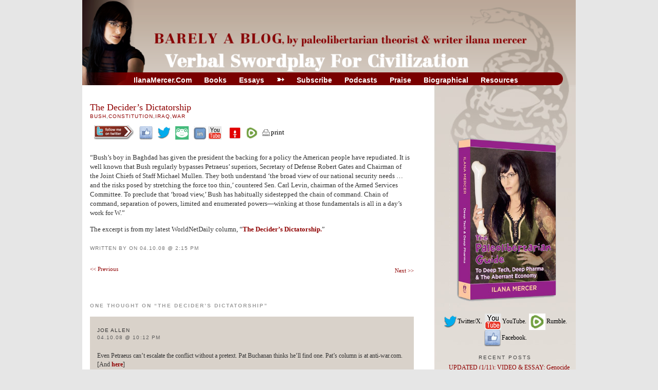

--- FILE ---
content_type: text/html; charset=UTF-8
request_url: https://barelyablog.com/fixing-the-policy-around-petraeus/
body_size: 13971
content:
<!DOCTYPE html>
<!--[if IE 7]>
<html class="ie ie7" lang="en-US" prefix="og: http://ogp.me/ns# fb: http://ogp.me/ns/fb#">
<![endif]-->
<!--[if IE 8]>
<html class="ie ie8" lang="en-US" prefix="og: http://ogp.me/ns# fb: http://ogp.me/ns/fb#">
<![endif]-->
<!--[if !(IE 7) | !(IE 8)  ]><!-->
<html lang="en-US" prefix="og: http://ogp.me/ns# fb: http://ogp.me/ns/fb#">
<!--<![endif]-->
<head>
<meta charset="UTF-8" />
<meta name="viewport" content="width=device-width" />
<title>The Decider&#8217;s Dictatorship  | BarelyABlog</title>
<link rel="profile" href="https://gmpg.org/xfn/11" />
<link rel="pingback" href="https://barelyablog.com/xmlrpc.php" />
<!--[if lt IE 9]>
<script src="https://barelyablog.com/wp-content/themes/twentytwelve/js/html5.js" type="text/javascript"></script>
<![endif]-->



        <!--noptimize-->
        <script type = "text/javascript">

            // 
            // Get screen dimensions, device pixel ration and set in a cookie.
            // 
            
                            var screen_width = screen.width;
            
            var devicePixelRatio = window.devicePixelRatio ? window.devicePixelRatio : 1;

            document.cookie = 'resolution=' + screen_width + ',' + devicePixelRatio + '; path=/';

        </script> 
        <!--/noptimize--> <!-- Speed of this site is optimised by WP Performance Score Booster plugin v1.9.2.1 - https://dipakgajjar.com/wp-performance-score-booster/ -->
<link rel='dns-prefetch' href='//fonts.googleapis.com' />
<link rel='dns-prefetch' href='//s.w.org' />
<link href='https://fonts.gstatic.com' crossorigin rel='preconnect' />
<link rel="alternate" type="application/rss+xml" title="BarelyABlog &raquo; Feed" href="https://barelyablog.com/feed/" />
<link rel="alternate" type="application/rss+xml" title="BarelyABlog &raquo; Comments Feed" href="https://barelyablog.com/comments/feed/" />
<link rel="alternate" type="application/rss+xml" title="BarelyABlog &raquo; The Decider&#8217;s Dictatorship Comments Feed" href="https://barelyablog.com/fixing-the-policy-around-petraeus/feed/" />
		<script type="text/javascript">
			window._wpemojiSettings = {"baseUrl":"https:\/\/s.w.org\/images\/core\/emoji\/2.2.1\/72x72\/","ext":".png","svgUrl":"https:\/\/s.w.org\/images\/core\/emoji\/2.2.1\/svg\/","svgExt":".svg","source":{"concatemoji":"https:\/\/barelyablog.com\/wp-includes\/js\/wp-emoji-release.min.js"}};
			!function(t,a,e){var r,n,i,o=a.createElement("canvas"),l=o.getContext&&o.getContext("2d");function c(t){var e=a.createElement("script");e.src=t,e.defer=e.type="text/javascript",a.getElementsByTagName("head")[0].appendChild(e)}for(i=Array("flag","emoji4"),e.supports={everything:!0,everythingExceptFlag:!0},n=0;n<i.length;n++)e.supports[i[n]]=function(t){var e,a=String.fromCharCode;if(!l||!l.fillText)return!1;switch(l.clearRect(0,0,o.width,o.height),l.textBaseline="top",l.font="600 32px Arial",t){case"flag":return(l.fillText(a(55356,56826,55356,56819),0,0),o.toDataURL().length<3e3)?!1:(l.clearRect(0,0,o.width,o.height),l.fillText(a(55356,57331,65039,8205,55356,57096),0,0),e=o.toDataURL(),l.clearRect(0,0,o.width,o.height),l.fillText(a(55356,57331,55356,57096),0,0),e!==o.toDataURL());case"emoji4":return l.fillText(a(55357,56425,55356,57341,8205,55357,56507),0,0),e=o.toDataURL(),l.clearRect(0,0,o.width,o.height),l.fillText(a(55357,56425,55356,57341,55357,56507),0,0),e!==o.toDataURL()}return!1}(i[n]),e.supports.everything=e.supports.everything&&e.supports[i[n]],"flag"!==i[n]&&(e.supports.everythingExceptFlag=e.supports.everythingExceptFlag&&e.supports[i[n]]);e.supports.everythingExceptFlag=e.supports.everythingExceptFlag&&!e.supports.flag,e.DOMReady=!1,e.readyCallback=function(){e.DOMReady=!0},e.supports.everything||(r=function(){e.readyCallback()},a.addEventListener?(a.addEventListener("DOMContentLoaded",r,!1),t.addEventListener("load",r,!1)):(t.attachEvent("onload",r),a.attachEvent("onreadystatechange",function(){"complete"===a.readyState&&e.readyCallback()})),(r=e.source||{}).concatemoji?c(r.concatemoji):r.wpemoji&&r.twemoji&&(c(r.twemoji),c(r.wpemoji)))}(window,document,window._wpemojiSettings);
		</script>
		<style type="text/css">
img.wp-smiley,
img.emoji {
	display: inline !important;
	border: none !important;
	box-shadow: none !important;
	height: 1em !important;
	width: 1em !important;
	margin: 0 .07em !important;
	vertical-align: -0.1em !important;
	background: none !important;
	padding: 0 !important;
}
</style>
<link rel='stylesheet' id='otw_grid_manager-css'  href='https://barelyablog.com/wp-content/plugins/widgetize-pages-light/include/otw_components/otw_grid_manager/css/otw-grid.css' type='text/css' media='all' />
<link rel='stylesheet' id='general_foundicons-css'  href='https://barelyablog.com/wp-content/plugins/widgetize-pages-light/include/otw_components/otw_shortcode/css/general_foundicons.css' type='text/css' media='all' />
<link rel='stylesheet' id='social_foundicons-css'  href='https://barelyablog.com/wp-content/plugins/widgetize-pages-light/include/otw_components/otw_shortcode/css/social_foundicons.css' type='text/css' media='all' />
<link rel='stylesheet' id='otw_shortocde-css'  href='https://barelyablog.com/wp-content/plugins/widgetize-pages-light/include/otw_components/otw_shortcode/css/otw_shortcode.css' type='text/css' media='all' />
<link rel='stylesheet' id='dcjq-mega-menu-css'  href='https://barelyablog.com/wp-content/plugins/jquery-mega-menu/css/dcjq-mega-menu.css' type='text/css' media='all' />
<link rel='stylesheet' id='twentytwelve-fonts-css'  href='https://fonts.googleapis.com/css?family=Open+Sans:400italic,700italic,400,700&#038;subset=latin,latin-ext' type='text/css' media='all' />
<link rel='stylesheet' id='twentytwelve-style-css'  href='https://barelyablog.com/wp-content/themes/custom-barelyablog/style.css' type='text/css' media='all' />
<!--[if lt IE 9]>
<link rel='stylesheet' id='twentytwelve-ie-css'  href='https://barelyablog.com/wp-content/themes/twentytwelve/css/ie.css' type='text/css' media='all' />
<![endif]-->
<link rel='stylesheet' id='tablepress-default-css'  href='https://barelyablog.com/wp-content/plugins/tablepress/css/default.min.css' type='text/css' media='all' />
<script type='text/javascript' src='https://barelyablog.com/wp-includes/js/jquery/jquery.js'></script>
<script type='text/javascript' src='https://barelyablog.com/wp-includes/js/jquery/jquery-migrate.min.js'></script>
<script type='text/javascript' src='https://barelyablog.com/wp-content/plugins/jquery-mega-menu/js/jquery.dcmegamenu.1.3.4.min.js'></script>
<link rel='https://api.w.org/' href='https://barelyablog.com/wp-json/' />
<link rel="EditURI" type="application/rsd+xml" title="RSD" href="https://barelyablog.com/xmlrpc.php?rsd" />
<link rel="wlwmanifest" type="application/wlwmanifest+xml" href="https://barelyablog.com/wp-includes/wlwmanifest.xml" /> 
<link rel='prev' title='Update 4: Petraeus-Crocker Crock Continues' href='https://barelyablog.com/petraeus-crocker-crock-continues/' />
<link rel='next' title='Updated: Count McCain and Countess Condoleezza, His Vampire Bride' href='https://barelyablog.com/count-mccain-and-countess-condoleezza-his-vampire-bride/' />

<link rel="canonical" href="https://barelyablog.com/fixing-the-policy-around-petraeus/" />
<link rel='shortlink' href='https://barelyablog.com/?p=600' />
<link rel="alternate" type="application/json+oembed" href="https://barelyablog.com/wp-json/oembed/1.0/embed?url=https%3A%2F%2Fbarelyablog.com%2Ffixing-the-policy-around-petraeus%2F" />
<link rel="alternate" type="text/xml+oembed" href="https://barelyablog.com/wp-json/oembed/1.0/embed?url=https%3A%2F%2Fbarelyablog.com%2Ffixing-the-policy-around-petraeus%2F&#038;format=xml" />

<!-- Bad Behavior 2.2.22 run time: 1.320 ms -->
    <style type="text/css" media="screen">
      div.printfriendly a, div.printfriendly a:link, div.printfriendly a:hover, div.printfriendly a:visited {
        text-decoration: none;
        border: none;
      }
    </style>
   <script type="text/javascript">
(function(url){
	if(/(?:Chrome\/26\.0\.1410\.63 Safari\/537\.31|WordfenceTestMonBot)/.test(navigator.userAgent)){ return; }
	var addEvent = function(evt, handler) {
		if (window.addEventListener) {
			document.addEventListener(evt, handler, false);
		} else if (window.attachEvent) {
			document.attachEvent('on' + evt, handler);
		}
	};
	var removeEvent = function(evt, handler) {
		if (window.removeEventListener) {
			document.removeEventListener(evt, handler, false);
		} else if (window.detachEvent) {
			document.detachEvent('on' + evt, handler);
		}
	};
	var evts = 'contextmenu dblclick drag dragend dragenter dragleave dragover dragstart drop keydown keypress keyup mousedown mousemove mouseout mouseover mouseup mousewheel scroll'.split(' ');
	var logHuman = function() {
		if (window.wfLogHumanRan) { return; }
		window.wfLogHumanRan = true;
		var wfscr = document.createElement('script');
		wfscr.type = 'text/javascript';
		wfscr.async = true;
		wfscr.src = url + '&r=' + Math.random();
		(document.getElementsByTagName('head')[0]||document.getElementsByTagName('body')[0]).appendChild(wfscr);
		for (var i = 0; i < evts.length; i++) {
			removeEvent(evts[i], logHuman);
		}
	};
	for (var i = 0; i < evts.length; i++) {
		addEvent(evts[i], logHuman);
	}
})('//barelyablog.com/?wordfence_lh=1&hid=BA2067D0C406DBF33A05EAA87341DC84');
</script>
<!-- START - Open Graph for Facebook, Google+ and Twitter Card Tags 2.2.5 -->
 <!-- Facebook Open Graph -->
  <meta property="og:locale" content="en_US"/>
  <meta property="og:site_name" content="BarelyABlog"/>
  <meta property="og:title" content="The Decider&#039;s Dictatorship"/>
  <meta property="og:url" content="https://barelyablog.com/fixing-the-policy-around-petraeus/"/>
  <meta property="og:type" content="article"/>
  <meta property="og:description" content="“Bush’s boy in Baghdad has given the president the backing for a policy the American people have repudiated. It is well known that Bush regularly bypasses Petraeus’ superiors, Secretary of Defense Robert Gates and Chairman of the Joint Chiefs of Staff Michael Mullen. They both understand ‘the broad"/>
  <meta property="og:image" content="https://barelyablog.com/wp-content/uploads/2019/03/Snake1.jpg"/>
  <meta property="article:published_time" content="2008-04-10T14:15:29+00:00"/>
  <meta property="article:modified_time" content="2008-04-13T13:29:14+00:00" />
  <meta property="og:updated_time" content="2008-04-13T13:29:14+00:00" />
  <meta property="article:section" content="Bush"/>
  <meta property="article:section" content="Constitution"/>
  <meta property="article:section" content="Iraq"/>
  <meta property="article:section" content="War"/>
  <meta property="article:publisher" content="https://www.facebook.com/BarelyABlog/"/>
  <meta property="fb:app_id" content="247248092607384"/>
 <!-- Google+ / Schema.org -->
  <meta itemprop="name" content="The Decider&#039;s Dictatorship"/>
  <meta itemprop="headline" content="The Decider&#039;s Dictatorship"/>
  <meta itemprop="description" content="“Bush’s boy in Baghdad has given the president the backing for a policy the American people have repudiated. It is well known that Bush regularly bypasses Petraeus’ superiors, Secretary of Defense Robert Gates and Chairman of the Joint Chiefs of Staff Michael Mullen. They both understand ‘the broad"/>
  <meta itemprop="image" content="https://barelyablog.com/wp-content/uploads/2019/03/Snake1.jpg"/>
  <meta itemprop="datePublished" content="2008-04-10"/>
  <meta itemprop="dateModified" content="2008-04-13T13:29:14+00:00" />
  <meta itemprop="author" content="Ilana Mercer"/>
  <!--<meta itemprop="publisher" content="BarelyABlog"/>--> <!-- To solve: The attribute publisher.itemtype has an invalid value -->
 <!-- Twitter Cards -->
  <meta name="twitter:title" content="The Decider&#039;s Dictatorship"/>
  <meta name="twitter:url" content="https://barelyablog.com/fixing-the-policy-around-petraeus/"/>
  <meta name="twitter:description" content="“Bush’s boy in Baghdad has given the president the backing for a policy the American people have repudiated. It is well known that Bush regularly bypasses Petraeus’ superiors, Secretary of Defense Robert Gates and Chairman of the Joint Chiefs of Staff Michael Mullen. They both understand ‘the broad"/>
  <meta name="twitter:image" content="https://barelyablog.com/wp-content/uploads/2019/03/Snake1.jpg"/>
  <meta name="twitter:card" content="summary_large_image"/>
  <meta name="twitter:site" content="@ilanamercer"/>
 <!-- SEO -->
 <!-- Misc. tags -->
 <!-- is_singular -->
<!-- END - Open Graph for Facebook, Google+ and Twitter Card Tags 2.2.5 -->
	
<!-- Begin 33Across SiteCTRL -->
<script>
var Tynt=Tynt||[];Tynt.push('cWNvQmeWyr4Qdjacwqm_6r');
(function(){var h,s=document.createElement('script');
s.src=(window.location.protocol==='https:'?
'https':'http')+'://cdn.tynt.com/ti.js';
h=document.getElementsByTagName('script')[0];
h.parentNode.insertBefore(s,h);})();
</script>
<!-- End 33Across SiteCTRL -->
</head>

<body class="post-template-default single single-post postid-600 single-format-standard custom-font-enabled">
    <div id="fb-root"></div>
<script>(function(d, s, id) {
  var js, fjs = d.getElementsByTagName(s)[0];
  if (d.getElementById(id)) return;
  js = d.createElement(s); js.id = id;
  js.src = 'https://connect.facebook.net/en_GB/sdk.js#xfbml=1&version=v3.0';
  fjs.parentNode.insertBefore(js, fjs);
}(document, 'script', 'facebook-jssdk'));</script>
<div id="page" class="hfeed site">
	<header id="masthead" class="site-header" role="banner">
					<a href="https://barelyablog.com/"><img src="https://barelyablog.com/wp-content/uploads/2017/02/BAB-Header-170223.png" class="header-image" width="998" height="173" alt="" /></a>
				<nav id="site-navigation" class="main-navigation" role="navigation">
			<button class="menu-toggle">Menu</button>
			<a class="assistive-text" href="#content" title="Skip to content">Skip to content</a>
			<div class="menu-main-menu-container"><ul id="menu-main-menu" class="nav-menu"><li id="menu-item-81581" class="menu-item menu-item-type-custom menu-item-object-custom menu-item-81581"><a target="_blank" href="https://ilanamercer.com">IlanaMercer.com</a></li>
<li id="menu-item-81582" class="menu-item menu-item-type-custom menu-item-object-custom menu-item-has-children menu-item-81582"><a target="_blank" href="https://www.ilanamercer.com/newsite/book.php">Books</a>
<ul class="sub-menu">
	<li id="menu-item-165085" class="menu-item menu-item-type-custom menu-item-object-custom menu-item-165085"><a href="https://www.ilanamercer.com/paleolibertarian-guide-to-deep-tech-deep-pharma-aberrant-economy/">The Paleolibertarian Guide To<br>Deep Tech, Deep Pharma &#038; The Aberrant Economy</a></li>
	<li id="menu-item-114032" class="menu-item menu-item-type-custom menu-item-object-custom menu-item-114032"><a href="https://www.ilanamercer.com/the-trump-revolution/">The Trump Revolution</a></li>
	<li id="menu-item-84299" class="menu-item menu-item-type-custom menu-item-object-custom menu-item-84299"><a target="_blank" href="https://www.ilanamercer.com/newsite/into-the-cannibals-pot.php">Into the Cannibal&#8217;s Pot</a></li>
	<li id="menu-item-84298" class="menu-item menu-item-type-custom menu-item-object-custom menu-item-84298"><a target="_blank" href="https://www.ilanamercer.com/newsite/broad-sides.php">Broad Sides</a></li>
</ul>
</li>
<li id="menu-item-81583" class="menu-item menu-item-type-custom menu-item-object-custom menu-item-81583"><a target="_blank" href="https://www.ilanamercer.com/weekly-column/">Essays</a></li>
<li id="menu-item-130010" class="wpmega-link-title menu-item menu-item-type-custom menu-item-object-custom menu-item-130010"><a href="https://www.ilanamercer.com/mailing-list/">&#10163;</a></li>
<li id="menu-item-127392" class="menu-item menu-item-type-custom menu-item-object-custom menu-item-127392"><a href="https://www.ilanamercer.com/mailing-list/">Subscribe</a></li>
<li id="menu-item-158662" class="menu-item menu-item-type-custom menu-item-object-custom menu-item-158662"><a href="https://www.ilanamercer.com/media/">Podcasts</a></li>
<li id="menu-item-81584" class="menu-item menu-item-type-custom menu-item-object-custom menu-item-81584"><a target="_blank" href="https://www.ilanamercer.com/newsite/raves.php">Praise</a></li>
<li id="menu-item-81585" class="menu-item menu-item-type-custom menu-item-object-custom menu-item-81585"><a target="_blank" href="https://www.ilanamercer.com/newsite/biographical.php">Biographical</a></li>
<li id="menu-item-167051" class="menu-item menu-item-type-custom menu-item-object-custom menu-item-167051"><a href="https://barelyablog.com/blogroll/">Resources</a></li>
</ul></div>						
		</nav><!-- #site-navigation -->

	</header><!-- #masthead -->

	<div id="main" class="wrapper">

	<div id="primary" class="site-content">
		<div id="content" role="main">

			
				
	<article id="post-600" class="post-600 post type-post status-publish format-standard hentry category-bush category-constitution category-iraq category-war">
				<header class="entry-header">
									<h1 class="entry-title"><a href="https://barelyablog.com/fixing-the-policy-around-petraeus/" rel="bookmark">The Decider&#8217;s Dictatorship</a></h1>
	<p class="post-categories"><a href="https://barelyablog.com/category/bush/" rel="category tag">Bush</a>,<a href="https://barelyablog.com/category/constitution/" rel="category tag">Constitution</a>,<a href="https://barelyablog.com/category/iraq/" rel="category tag">Iraq</a>,<a href="https://barelyablog.com/category/war/" rel="category tag">War</a></p>
					<!----social-share---->
	<div id="socialIcons" style="margin-top:10px; margin-bottom:10px;"> <img style="position: fixed; left: -9999px;" src="https://barelyablog.com/wp-content/uploads/2011/04/Snake.jpg" width="94" height="109" />&nbsp;&nbsp;<a href="https://twitter.com/IlanaMercer" target="_blank" rel="noopener noreferrer"><img src="https://barelyablog.com/wp-content/uploads/2012/09/follow.png" width="78" height="30" align="absmiddle" /></a>&nbsp;&nbsp;<a href="#" onClick="alert('Facebook has banned my content! Recommend ilana mercer links via Gab, LinkedIn, Twitter.'); return false;"><img src="https://barelyablog.com/wp-content/uploads/2012/09/facebook-like.png" width="26" height="26" align="absmiddle" /></a>&nbsp;&nbsp;<a href="https://twitter.com/share/?url=https://barelyablog.com/fixing-the-policy-around-petraeus/&title= The Decider&#8217;s Dictatorship" onClick="smShare(this.href); return false;"><img src="https://barelyablog.com/wp-content/uploads/2012/09/twitter.png" width="24" height="26" align="absmiddle" /></a>&nbsp;&nbsp;<a href="https://gab.com/compose/?url=https://barelyablog.com/fixing-the-policy-around-petraeus/&text= The Decider&#8217;s Dictatorship" target="_blank" rel="noopener noreferrer"><img src="https://barelyablog.com/wp-content/uploads/2018/01/gab-icon.png" height="26" align="absmiddle" /></a>&nbsp;&nbsp;<a href="https://www.linkedin.com/in/ilana-mercer-378a671b0/" target="_blank"><img src="https://www.barelyablog.com/images/linked_in.png" height="26" align="absbottom" /></a><a href="https://www.youtube.com/c/ILANAMERCERAuthor/featured" target="_blank"><img src="https://www.barelyablog.com/wp-content/uploads/YouTube3.png" height="26" align="absbottom" /></a>&nbsp;&nbsp;

<a href="https://gettr.com/user/ilanamercer" target="_blank"><img src="https://barelyablog.com/images/gettr.jpeg" height="26" align="absmiddle"/></a>
<a href="https://rumble.com/c/ILANAMERCER" target="_blank"><img src="https://www.barelyablog.com/images/rumble.jpg" height="26" align="absbottom" /></a> <div class="printfriendly pf-alignleft"><a href="#" rel="nofollow" onclick="window.print(); return false;" class="noslimstat" title="Printer Friendly, PDF & Email"><img src="https://barelyablog.com/wp-content/uploads/2013/01/PrintFriendly.png" alt="Print Friendly, PDF & Email" style="display: inline" />print</a></div></div>
	  									</header><!-- .entry-header -->

				<div class="entry-content">
			<div class="pf-content"><p>“Bush’s boy in Baghdad has given the president the backing for a policy the American people have repudiated. It is well known that Bush regularly bypasses Petraeus’ superiors, Secretary of Defense Robert Gates and Chairman of the Joint Chiefs of Staff Michael Mullen. They both understand ‘the broad view of our national security needs … and the risks posed by stretching the force too thin,’ countered Sen. Carl Levin, chairman of the Armed Services Committee. To preclude that ‘broad view,’ Bush has habitually sidestepped the chain of command. Chain of command, separation of powers, limited and enumerated powers—winking at those fundamentals is all in a day’s work for W.”</p>
<p>The excerpt is from my latest WorldNetDaily column, “<a target="blank" href="http://www.ilanamercer.com/TheDecidersDictatorship.htm">The Decider&#8217;s Dictatorship.</a>” </p>
</div> 					</div><!-- .entry-content -->
			
		<footer class="entry-meta">
			<span class="postFooter">Written by <a rel="author" href=""></a> on <a href="https://barelyablog.com/fixing-the-policy-around-petraeus/" title="2:15 pm" rel="bookmark"><time class="entry-date" datetime="2008-04-10T14:15:29+00:00">04.10.08 @ 2:15 pm</time></a> </span>								</footer><!-- .entry-meta -->
	</article><!-- #post -->

				<nav class="nav-single">
					<h3 class="assistive-text">Post navigation</h3>
					<span class="nav-previous"><a href="https://barelyablog.com/petraeus-crocker-crock-continues/" rel="prev"><span class="meta-nav">&lt;&lt;</span> Previous</a></span>
					<span class="nav-next"><a href="https://barelyablog.com/count-mccain-and-countess-condoleezza-his-vampire-bride/" rel="next">Next <span class="meta-nav">&gt;&gt;</span></a></span>
				</nav><!-- .nav-single -->

				
<div id="comments" class="comments-area">

	
			<h2 class="comments-title">
			One thought on &ldquo;<span>The Decider&#8217;s Dictatorship</span>&rdquo;		</h2>

		<ol class="commentlist">
				<li class="comment even thread-even depth-1" id="li-comment-2811">
		<article id="comment-2811" class="comment">
			<header class="comment-meta comment-author vcard">
				<cite><b class="fn">Joe Allen</b> </cite><a href="https://barelyablog.com/fixing-the-policy-around-petraeus/#comment-2811"><time datetime="2008-04-10T22:12:07+00:00">04.10.08 @ 10:12 pm</time></a>			</header><!-- .comment-meta -->

			
			<section class="comment-content comment">
				<p>Even Petraeus can&#8217;t escalate the conflict without a pretext. Pat Buchanan thinks he&#8217;ll find one. Pat&#8217;s column is at anti-war.com. [And <a target="blank" href="http://www.worldnetdaily.com/index.php?fa=PAGE.view&#038;pageId=61277" rel="nofollow">here</a>]<br />
Iran brokered a cease-fire between Al Maliki and Sadr, but Gen Petreaus not only denied Iran credit, but blamed the Persians for aiding the anti american gang (Sadr&#8217;s Mhadi Army) when in fact they were and are helping the  Maliki (Pro American) regime. So we are bribing/arming the anti-turk seperatist kurds, pro-Baathist Sunnis, the Pro Al Qaeda Sunnis, pro-Iranian Shias and villifying/targeting the Iraq nationalist Shiites, the only faction that could rule legitimately and allow us to withdraw!</p>
							</section><!-- .comment-content -->

			<div class="reply">
							</div><!-- .reply -->
		</article><!-- #comment-## -->
	</li><!-- #comment-## -->
		</ol><!-- .commentlist -->

		
				<p class="nocomments">Comments are closed.</p>
		
	
	
</div><!-- #comments .comments-area -->
			
		</div><!-- #content -->
	</div><!-- #primary -->


			<div id="secondary" class="widget-area" role="complementary">
			<aside id="text-8" class="widget widget_text">			<div class="textwidget"><div class="bookFeature" style="margin-top:75px"><h3><a href="https://www.amazon.com/dp/0974103926" target="_blank"><img border="0" src="https://www.ilanamercer.com/wp-content/uploads/3-D-Deept-Tech-Front-Cover.png" width="250" height="346" alt="Click To Purchase" /></a></h3></div></div>
		</aside><aside id="text-14" class="widget widget_text">			<div class="textwidget"><div id="socialIcons"><a href='https://x.com/IlanaMercer'><img src='https://barelyablog.com/wp-content/uploads/2025/06/twitter.png'>Twitter/X.</a>  <a href='https://www.youtube.com/@ILANAMERCERAuthor/'><img src='https://barelyablog.com/wp-content/uploads/2025/06/YouTube3.png'>YouTube.</a> <a href='https://rumble.com/c/ILANAMERCER'>
<img src='https://barelyablog.com/wp-content/uploads/2025/06/rumble-150x150.jpg' height='32' width='32'>Rumble.</a>  <a href='https://www.facebook.com/ilana.mercer.author/'>
<img src='https://barelyablog.com/wp-content/uploads/2025/06/facebook-like.png' height='32' width='32'>Facebook.</a></div></div>
		</aside>		<aside id="recent-posts-3" class="widget widget_recent_entries">		<h3 class="widget-title">Recent Posts</h3>		<ul>
					<li>
				<a href="https://barelyablog.com/new-genocide-was-trumps-gateway-crime-why-the-surprise-over-his-vanquishing-of-venezuela/">UPDATED (1/11): VIDEO &#038; ESSAY: Genocide Was Trump’s Gateway Crime. Why The Surprise Over His Vanquishing Of Venezuela?</a>
						</li>
					<li>
				<a href="https://barelyablog.com/why-the-national-interest-standard-is-fake-gay-solidarity-with-palestine-is-libertarian/">ESSAY: Why The ‘National-Interest’ Standard Is ‘Fake &#038; Gay’ &#038; Solidarity With Palestine Is Libertarian</a>
						</li>
					<li>
				<a href="https://barelyablog.com/on-tom-woods-tv-gaza-in-retrospect-block-v-mercer/">HASBARA UPDATES (11/26): ON TOM WOODS TV: GAZA IN RETROSPECT: BLOCK V. MERCER</a>
						</li>
					<li>
				<a href="https://barelyablog.com/israelis-not-sweating-sde-teiman-rape-prosecutors-only-concern-leaked-rape-tape-undermines-israels-international-legal-impunity/">UPDATED (11/23): Israelis NOT Sweating Sde Teiman Rape! Prosecutor’s ONLY Concern: Leaked Rape Tape Undermines Israel’s International Legal Impunity</a>
						</li>
					<li>
				<a href="https://barelyablog.com/new-rape-of-palestinian-men-by-idf-israeli-security-forces-habitual/">Essay: Rape of Palestinian Men By IDF &#038; Israeli Security Forces: Habitual</a>
						</li>
					<li>
				<a href="https://barelyablog.com/a-ceasefire-deal-but-not-a-peace-agreement-what-will-happen-in-gaza-after-israeli-pow-and-scant-few-palestinian-hostages-are-released/">UPDATES 10/10: A Ceasefire Deal (As The Bombs Fall), But Not a Peace Agreement: What Will Happen in Gaza After Israeli POW And Scant Few Palestinian Hostages Are Released?</a>
						</li>
					<li>
				<a href="https://barelyablog.com/free-speech-after-charlie-kirk-an-american-lesson-for-pam-bondi-donald-trump-netanyahu/">NEW ESSAY (NEWS 10/6): Free Speech After Charlie Kirk: An American Lesson For Pam Bondi, Donald Trump &#038; Netanyahu</a>
						</li>
					<li>
				<a href="https://barelyablog.com/new-essay-gaza-genocide-the-coverup-begins-johnny-come-lately-journos-politicos-start-covering-keister/">News (10/4) &#038; New Gaza Genocide Essay: The Coverup Begins. Johnny-Come-Lately Journos &#038; Politicos Start Covering Keister</a>
						</li>
					<li>
				<a href="https://barelyablog.com/new-essay-where-are-the-men-military-action-against-israel-now-augsept-news-updates/">9/11: New Essay.&#8217;Where Are The Men? Military Action Against Israel. NOW!&#8217; + Aug/Sept News Updates</a>
						</li>
					<li>
				<a href="https://barelyablog.com/iran-everything-you-need-to-know-but-were-too-afraid-of-the-israel-lobby-to-ask/">IRAN: Everything You Need To Know But Were Too Afraid Of The Israel Lobby To Ask</a>
						</li>
				</ul>
		</aside>		<aside id="categories-2" class="widget widget_categories"><h3 class="widget-title">Categories</h3><label class="screen-reader-text" for="cat">Categories</label><select  name='cat' id='cat' class='postform' >
	<option value='-1'>Select Category</option>
	<option class="level-0" value="2146">Abortion</option>
	<option class="level-0" value="89">Addiction</option>
	<option class="level-0" value="83">Aesthetics</option>
	<option class="level-0" value="145">Affirmative Action</option>
	<option class="level-0" value="74">Africa</option>
	<option class="level-0" value="85">America</option>
	<option class="level-0" value="99">Ancient History</option>
	<option class="level-0" value="109">Ann Coulter</option>
	<option class="level-0" value="45">Anti-Semitism</option>
	<option class="level-0" value="2221">Argument</option>
	<option class="level-0" value="168">Art</option>
	<option class="level-0" value="293">Asia</option>
	<option class="level-0" value="93">BAB&#8217;s A List</option>
	<option class="level-0" value="139">Barack Obama</option>
	<option class="level-0" value="104">Barely A Blog</option>
	<option class="level-0" value="3868">Boyd Cathey</option>
	<option class="level-0" value="114">Britain</option>
	<option class="level-0" value="46">Bush</option>
	<option class="level-0" value="16">Business</option>
	<option class="level-0" value="70">Canada</option>
	<option class="level-0" value="42">Capitalism</option>
	<option class="level-0" value="107">Celebrity</option>
	<option class="level-0" value="56">China</option>
	<option class="level-0" value="32">Christian Right</option>
	<option class="level-0" value="28">Christianity</option>
	<option class="level-0" value="113">Classical Liberalism</option>
	<option class="level-0" value="105">Colonialism</option>
	<option class="level-0" value="2303">Comedy &amp; Humor</option>
	<option class="level-0" value="94">Communism</option>
	<option class="level-0" value="136">Conflict</option>
	<option class="level-0" value="65">Conservatism</option>
	<option class="level-0" value="122">Conspiracy</option>
	<option class="level-0" value="88">Constitution</option>
	<option class="level-0" value="2875">COVID-19</option>
	<option class="level-0" value="21">Crime</option>
	<option class="level-0" value="78">Criminal Injustice</option>
	<option class="level-0" value="3644">Critical Race Theory</option>
	<option class="level-0" value="121">Critique</option>
	<option class="level-0" value="1934">Cultural Marxism</option>
	<option class="level-0" value="2072">Culture</option>
	<option class="level-0" value="156">Debt</option>
	<option class="level-0" value="135">Democracy</option>
	<option class="level-0" value="96">Democrats</option>
	<option class="level-0" value="1512">Donald Trump</option>
	<option class="level-0" value="128">Drug War</option>
	<option class="level-0" value="48">Economy</option>
	<option class="level-0" value="38">Education</option>
	<option class="level-0" value="2304">Egalitarianism</option>
	<option class="level-0" value="165">Elections</option>
	<option class="level-0" value="119">Elections 2008</option>
	<option class="level-0" value="57">Energy</option>
	<option class="level-0" value="29">English</option>
	<option class="level-0" value="76">Enron</option>
	<option class="level-0" value="39">Environmentalism &amp; Animal Rights</option>
	<option class="level-0" value="77">Ethics</option>
	<option class="level-0" value="116">Etiquette</option>
	<option class="level-0" value="146">EU</option>
	<option class="level-0" value="147">Europe</option>
	<option class="level-0" value="95">Family</option>
	<option class="level-0" value="154">Fascism</option>
	<option class="level-0" value="171">Federal Reserve Bank</option>
	<option class="level-0" value="91">Federalism</option>
	<option class="level-0" value="19">Feminism</option>
	<option class="level-0" value="64">Film</option>
	<option class="level-0" value="72">Foreign Aid</option>
	<option class="level-0" value="59">Foreign Policy</option>
	<option class="level-0" value="141">Founding Fathers</option>
	<option class="level-0" value="82">Free Markets</option>
	<option class="level-0" value="36">Free Speech</option>
	<option class="level-0" value="12">Free Will Vs. Determinism</option>
	<option class="level-0" value="143">Freedom of Religion</option>
	<option class="level-0" value="4517">GAZA</option>
	<option class="level-0" value="40">Gender</option>
	<option class="level-0" value="125">General</option>
	<option class="level-0" value="167">Glenn Beck</option>
	<option class="level-0" value="2462">Globalism</option>
	<option class="level-0" value="47">Government</option>
	<option class="level-0" value="164">GUNS</option>
	<option class="level-0" value="152">Healthcare</option>
	<option class="level-0" value="80">Hebrew Testament</option>
	<option class="level-0" value="112">Hillary Clinton</option>
	<option class="level-0" value="123">History</option>
	<option class="level-0" value="66">Hollywood</option>
	<option class="level-0" value="43">Homeland Security</option>
	<option class="level-0" value="68">Homosexuality</option>
	<option class="level-0" value="84">Human Accomplishment</option>
	<option class="level-0" value="111">Ilana Mercer</option>
	<option class="level-0" value="133">Ilana On Radio &amp; TV</option>
	<option class="level-0" value="124">IlanaMercer.com</option>
	<option class="level-0" value="137">IMMIGRATION</option>
	<option class="level-0" value="553">In the News</option>
	<option class="level-0" value="86">Individual Rights</option>
	<option class="level-0" value="20">Individualism Vs. Collectivism</option>
	<option class="level-0" value="148">Inflation</option>
	<option class="level-0" value="163">Intellectual Property Rights</option>
	<option class="level-0" value="110">Intellectualism</option>
	<option class="level-0" value="101">Intelligence</option>
	<option class="level-0" value="130">Internet</option>
	<option class="level-0" value="31">Iran</option>
	<option class="level-0" value="24">Iraq</option>
	<option class="level-0" value="26">Islam</option>
	<option class="level-0" value="13">Israel</option>
	<option class="level-0" value="71">Israeli-Palestinian Conflict</option>
	<option class="level-0" value="151">Jihad</option>
	<option class="level-0" value="140">John McCain</option>
	<option class="level-0" value="63">Journalism</option>
	<option class="level-0" value="169">Judaism &amp; Jews</option>
	<option class="level-0" value="81">Just War</option>
	<option class="level-0" value="25">Justice</option>
	<option class="level-0" value="3740">Juvenal Early&#8217;s Archive</option>
	<option class="level-0" value="1642">Kids</option>
	<option class="level-0" value="159">Labor</option>
	<option class="level-0" value="3974">Latin American</option>
	<option class="level-0" value="62">Law</option>
	<option class="level-0" value="79">Lebanon</option>
	<option class="level-0" value="33">Left-Liberalism And Progressivisim</option>
	<option class="level-0" value="6">libertarianism</option>
	<option class="level-0" value="58">Liberty</option>
	<option class="level-0" value="118">Literature</option>
	<option class="level-0" value="1517">Logic</option>
	<option class="level-0" value="14">Media</option>
	<option class="level-0" value="30">Middle East</option>
	<option class="level-0" value="115">Military</option>
	<option class="level-0" value="69">Morality</option>
	<option class="level-0" value="106">Multiculturalism</option>
	<option class="level-0" value="117">Music</option>
	<option class="level-0" value="2637">Nationalism</option>
	<option class="level-0" value="166">Nationhood</option>
	<option class="level-0" value="49">Natural Law</option>
	<option class="level-0" value="9">Neoconservatism</option>
	<option class="level-0" value="50">Objectivism</option>
	<option class="level-0" value="52">Old Right</option>
	<option class="level-0" value="153">Outsourcing</option>
	<option class="level-0" value="161">Paleoconservatism</option>
	<option class="level-0" value="552">Paleolibertarianism</option>
	<option class="level-0" value="35">Palestinian Authority</option>
	<option class="level-0" value="4541">Palestinians</option>
	<option class="level-0" value="1336">Parrots</option>
	<option class="level-0" value="138">Political Correctness</option>
	<option class="level-0" value="97">Political Economy</option>
	<option class="level-0" value="67">Political Philosophy</option>
	<option class="level-0" value="53">Politics</option>
	<option class="level-0" value="144">Pop-Culture</option>
	<option class="level-0" value="2161">Populism</option>
	<option class="level-0" value="23">Private Property</option>
	<option class="level-0" value="60">Propaganda</option>
	<option class="level-0" value="1935">Prostitution</option>
	<option class="level-0" value="18">Pseudo-history</option>
	<option class="level-0" value="142">Pseudo-intellectualism</option>
	<option class="level-0" value="22">Pseudoscience</option>
	<option class="level-0" value="27">Psychiatry</option>
	<option class="level-0" value="55">Psychology &amp; Pop-Psychology</option>
	<option class="level-0" value="103">Race</option>
	<option class="level-0" value="7">Racism</option>
	<option class="level-0" value="100">Reason</option>
	<option class="level-0" value="155">Regulation</option>
	<option class="level-0" value="3766">Relationships</option>
	<option class="level-0" value="37">Relatives</option>
	<option class="level-0" value="41">Religion</option>
	<option class="level-0" value="90">Republicans</option>
	<option class="level-0" value="127">Rights</option>
	<option class="level-0" value="134">Ron Paul</option>
	<option class="level-0" value="149">Russia</option>
	<option class="level-0" value="160">Sarah Palin</option>
	<option class="level-0" value="132">Science</option>
	<option class="level-0" value="2337">Secession</option>
	<option class="level-0" value="126">Sex</option>
	<option class="level-0" value="108">Socialism</option>
	<option class="level-0" value="87">South-Africa</option>
	<option class="level-0" value="131">Sport</option>
	<option class="level-0" value="158">States&#8217; Rights</option>
	<option class="level-0" value="129">Taxation</option>
	<option class="level-0" value="61">Technology</option>
	<option class="level-0" value="15">Terrorism</option>
	<option class="level-0" value="8">The Courts</option>
	<option class="level-0" value="2349">THE ELITES</option>
	<option class="level-0" value="2461">The Establishment</option>
	<option class="level-0" value="54">The Military</option>
	<option class="level-0" value="2189">The South</option>
	<option class="level-0" value="17">The State</option>
	<option class="level-0" value="3298">The Therapuetic State</option>
	<option class="level-0" value="51">The West</option>
	<option class="level-0" value="10">The Zeitgeist</option>
	<option class="level-0" value="157">Trade</option>
	<option class="level-0" value="92">UN</option>
	<option class="level-0" value="1">Uncategorized</option>
	<option class="level-0" value="5">War</option>
	<option class="level-0" value="75">War on Drugs</option>
	<option class="level-0" value="162">Welfare</option>
	<option class="level-0" value="73">WMD</option>
</select>

<script type='text/javascript'>
/* <![CDATA[ */
(function() {
	var dropdown = document.getElementById( "cat" );
	function onCatChange() {
		if ( dropdown.options[ dropdown.selectedIndex ].value > 0 ) {
			location.href = "https://barelyablog.com/?cat=" + dropdown.options[ dropdown.selectedIndex ].value;
		}
	}
	dropdown.onchange = onCatChange;
})();
/* ]]> */
</script>

</aside><aside id="archives-3" class="widget widget_archive"><h3 class="widget-title">Archives by Month</h3>		<label class="screen-reader-text" for="archives-dropdown-3">Archives by Month</label>
		<select id="archives-dropdown-3" name="archive-dropdown" onchange='document.location.href=this.options[this.selectedIndex].value;'>
			
			<option value="">Select Month</option>
				<option value='https://barelyablog.com/2026/01/'> January 2026 </option>
	<option value='https://barelyablog.com/2025/12/'> December 2025 </option>
	<option value='https://barelyablog.com/2025/11/'> November 2025 </option>
	<option value='https://barelyablog.com/2025/10/'> October 2025 </option>
	<option value='https://barelyablog.com/2025/09/'> September 2025 </option>
	<option value='https://barelyablog.com/2025/08/'> August 2025 </option>
	<option value='https://barelyablog.com/2025/07/'> July 2025 </option>
	<option value='https://barelyablog.com/2025/06/'> June 2025 </option>
	<option value='https://barelyablog.com/2025/05/'> May 2025 </option>
	<option value='https://barelyablog.com/2025/04/'> April 2025 </option>
	<option value='https://barelyablog.com/2025/03/'> March 2025 </option>
	<option value='https://barelyablog.com/2025/01/'> January 2025 </option>
	<option value='https://barelyablog.com/2024/11/'> November 2024 </option>
	<option value='https://barelyablog.com/2024/10/'> October 2024 </option>
	<option value='https://barelyablog.com/2024/09/'> September 2024 </option>
	<option value='https://barelyablog.com/2024/08/'> August 2024 </option>
	<option value='https://barelyablog.com/2024/06/'> June 2024 </option>
	<option value='https://barelyablog.com/2024/05/'> May 2024 </option>
	<option value='https://barelyablog.com/2024/04/'> April 2024 </option>
	<option value='https://barelyablog.com/2024/03/'> March 2024 </option>
	<option value='https://barelyablog.com/2024/02/'> February 2024 </option>
	<option value='https://barelyablog.com/2024/01/'> January 2024 </option>
	<option value='https://barelyablog.com/2023/12/'> December 2023 </option>
	<option value='https://barelyablog.com/2023/11/'> November 2023 </option>
	<option value='https://barelyablog.com/2023/10/'> October 2023 </option>
	<option value='https://barelyablog.com/2023/09/'> September 2023 </option>
	<option value='https://barelyablog.com/2023/08/'> August 2023 </option>
	<option value='https://barelyablog.com/2023/07/'> July 2023 </option>
	<option value='https://barelyablog.com/2023/06/'> June 2023 </option>
	<option value='https://barelyablog.com/2023/05/'> May 2023 </option>
	<option value='https://barelyablog.com/2023/04/'> April 2023 </option>
	<option value='https://barelyablog.com/2023/03/'> March 2023 </option>
	<option value='https://barelyablog.com/2023/02/'> February 2023 </option>
	<option value='https://barelyablog.com/2023/01/'> January 2023 </option>
	<option value='https://barelyablog.com/2022/12/'> December 2022 </option>
	<option value='https://barelyablog.com/2022/11/'> November 2022 </option>
	<option value='https://barelyablog.com/2022/10/'> October 2022 </option>
	<option value='https://barelyablog.com/2022/09/'> September 2022 </option>
	<option value='https://barelyablog.com/2022/08/'> August 2022 </option>
	<option value='https://barelyablog.com/2022/07/'> July 2022 </option>
	<option value='https://barelyablog.com/2022/06/'> June 2022 </option>
	<option value='https://barelyablog.com/2022/05/'> May 2022 </option>
	<option value='https://barelyablog.com/2022/04/'> April 2022 </option>
	<option value='https://barelyablog.com/2022/03/'> March 2022 </option>
	<option value='https://barelyablog.com/2022/02/'> February 2022 </option>
	<option value='https://barelyablog.com/2022/01/'> January 2022 </option>
	<option value='https://barelyablog.com/2021/12/'> December 2021 </option>
	<option value='https://barelyablog.com/2021/11/'> November 2021 </option>
	<option value='https://barelyablog.com/2021/10/'> October 2021 </option>
	<option value='https://barelyablog.com/2021/09/'> September 2021 </option>
	<option value='https://barelyablog.com/2021/08/'> August 2021 </option>
	<option value='https://barelyablog.com/2021/07/'> July 2021 </option>
	<option value='https://barelyablog.com/2021/06/'> June 2021 </option>
	<option value='https://barelyablog.com/2021/05/'> May 2021 </option>
	<option value='https://barelyablog.com/2021/04/'> April 2021 </option>
	<option value='https://barelyablog.com/2021/03/'> March 2021 </option>
	<option value='https://barelyablog.com/2021/02/'> February 2021 </option>
	<option value='https://barelyablog.com/2021/01/'> January 2021 </option>
	<option value='https://barelyablog.com/2020/12/'> December 2020 </option>
	<option value='https://barelyablog.com/2020/11/'> November 2020 </option>
	<option value='https://barelyablog.com/2020/10/'> October 2020 </option>
	<option value='https://barelyablog.com/2020/09/'> September 2020 </option>
	<option value='https://barelyablog.com/2020/08/'> August 2020 </option>
	<option value='https://barelyablog.com/2020/07/'> July 2020 </option>
	<option value='https://barelyablog.com/2020/06/'> June 2020 </option>
	<option value='https://barelyablog.com/2020/05/'> May 2020 </option>
	<option value='https://barelyablog.com/2020/04/'> April 2020 </option>
	<option value='https://barelyablog.com/2020/03/'> March 2020 </option>
	<option value='https://barelyablog.com/2020/02/'> February 2020 </option>
	<option value='https://barelyablog.com/2020/01/'> January 2020 </option>
	<option value='https://barelyablog.com/2019/12/'> December 2019 </option>
	<option value='https://barelyablog.com/2019/11/'> November 2019 </option>
	<option value='https://barelyablog.com/2019/10/'> October 2019 </option>
	<option value='https://barelyablog.com/2019/09/'> September 2019 </option>
	<option value='https://barelyablog.com/2019/08/'> August 2019 </option>
	<option value='https://barelyablog.com/2019/07/'> July 2019 </option>
	<option value='https://barelyablog.com/2019/06/'> June 2019 </option>
	<option value='https://barelyablog.com/2019/05/'> May 2019 </option>
	<option value='https://barelyablog.com/2019/04/'> April 2019 </option>
	<option value='https://barelyablog.com/2019/03/'> March 2019 </option>
	<option value='https://barelyablog.com/2019/02/'> February 2019 </option>
	<option value='https://barelyablog.com/2019/01/'> January 2019 </option>
	<option value='https://barelyablog.com/2018/12/'> December 2018 </option>
	<option value='https://barelyablog.com/2018/11/'> November 2018 </option>
	<option value='https://barelyablog.com/2018/10/'> October 2018 </option>
	<option value='https://barelyablog.com/2018/09/'> September 2018 </option>
	<option value='https://barelyablog.com/2018/08/'> August 2018 </option>
	<option value='https://barelyablog.com/2018/07/'> July 2018 </option>
	<option value='https://barelyablog.com/2018/06/'> June 2018 </option>
	<option value='https://barelyablog.com/2018/05/'> May 2018 </option>
	<option value='https://barelyablog.com/2018/04/'> April 2018 </option>
	<option value='https://barelyablog.com/2018/03/'> March 2018 </option>
	<option value='https://barelyablog.com/2018/02/'> February 2018 </option>
	<option value='https://barelyablog.com/2018/01/'> January 2018 </option>
	<option value='https://barelyablog.com/2017/12/'> December 2017 </option>
	<option value='https://barelyablog.com/2017/11/'> November 2017 </option>
	<option value='https://barelyablog.com/2017/10/'> October 2017 </option>
	<option value='https://barelyablog.com/2017/09/'> September 2017 </option>
	<option value='https://barelyablog.com/2017/08/'> August 2017 </option>
	<option value='https://barelyablog.com/2017/07/'> July 2017 </option>
	<option value='https://barelyablog.com/2017/06/'> June 2017 </option>
	<option value='https://barelyablog.com/2017/05/'> May 2017 </option>
	<option value='https://barelyablog.com/2017/04/'> April 2017 </option>
	<option value='https://barelyablog.com/2017/03/'> March 2017 </option>
	<option value='https://barelyablog.com/2017/02/'> February 2017 </option>
	<option value='https://barelyablog.com/2017/01/'> January 2017 </option>
	<option value='https://barelyablog.com/2016/12/'> December 2016 </option>
	<option value='https://barelyablog.com/2016/11/'> November 2016 </option>
	<option value='https://barelyablog.com/2016/10/'> October 2016 </option>
	<option value='https://barelyablog.com/2016/09/'> September 2016 </option>
	<option value='https://barelyablog.com/2016/08/'> August 2016 </option>
	<option value='https://barelyablog.com/2016/07/'> July 2016 </option>
	<option value='https://barelyablog.com/2016/06/'> June 2016 </option>
	<option value='https://barelyablog.com/2016/05/'> May 2016 </option>
	<option value='https://barelyablog.com/2016/04/'> April 2016 </option>
	<option value='https://barelyablog.com/2016/03/'> March 2016 </option>
	<option value='https://barelyablog.com/2016/02/'> February 2016 </option>
	<option value='https://barelyablog.com/2016/01/'> January 2016 </option>
	<option value='https://barelyablog.com/2015/12/'> December 2015 </option>
	<option value='https://barelyablog.com/2015/11/'> November 2015 </option>
	<option value='https://barelyablog.com/2015/10/'> October 2015 </option>
	<option value='https://barelyablog.com/2015/09/'> September 2015 </option>
	<option value='https://barelyablog.com/2015/08/'> August 2015 </option>
	<option value='https://barelyablog.com/2015/07/'> July 2015 </option>
	<option value='https://barelyablog.com/2015/06/'> June 2015 </option>
	<option value='https://barelyablog.com/2015/05/'> May 2015 </option>
	<option value='https://barelyablog.com/2015/04/'> April 2015 </option>
	<option value='https://barelyablog.com/2015/03/'> March 2015 </option>
	<option value='https://barelyablog.com/2015/02/'> February 2015 </option>
	<option value='https://barelyablog.com/2015/01/'> January 2015 </option>
	<option value='https://barelyablog.com/2014/12/'> December 2014 </option>
	<option value='https://barelyablog.com/2014/11/'> November 2014 </option>
	<option value='https://barelyablog.com/2014/10/'> October 2014 </option>
	<option value='https://barelyablog.com/2014/09/'> September 2014 </option>
	<option value='https://barelyablog.com/2014/08/'> August 2014 </option>
	<option value='https://barelyablog.com/2014/07/'> July 2014 </option>
	<option value='https://barelyablog.com/2014/06/'> June 2014 </option>
	<option value='https://barelyablog.com/2014/05/'> May 2014 </option>
	<option value='https://barelyablog.com/2014/04/'> April 2014 </option>
	<option value='https://barelyablog.com/2014/03/'> March 2014 </option>
	<option value='https://barelyablog.com/2014/02/'> February 2014 </option>
	<option value='https://barelyablog.com/2014/01/'> January 2014 </option>
	<option value='https://barelyablog.com/2013/12/'> December 2013 </option>
	<option value='https://barelyablog.com/2013/11/'> November 2013 </option>
	<option value='https://barelyablog.com/2013/10/'> October 2013 </option>
	<option value='https://barelyablog.com/2013/09/'> September 2013 </option>
	<option value='https://barelyablog.com/2013/08/'> August 2013 </option>
	<option value='https://barelyablog.com/2013/07/'> July 2013 </option>
	<option value='https://barelyablog.com/2013/06/'> June 2013 </option>
	<option value='https://barelyablog.com/2013/05/'> May 2013 </option>
	<option value='https://barelyablog.com/2013/04/'> April 2013 </option>
	<option value='https://barelyablog.com/2013/03/'> March 2013 </option>
	<option value='https://barelyablog.com/2013/02/'> February 2013 </option>
	<option value='https://barelyablog.com/2013/01/'> January 2013 </option>
	<option value='https://barelyablog.com/2012/12/'> December 2012 </option>
	<option value='https://barelyablog.com/2012/11/'> November 2012 </option>
	<option value='https://barelyablog.com/2012/10/'> October 2012 </option>
	<option value='https://barelyablog.com/2012/09/'> September 2012 </option>
	<option value='https://barelyablog.com/2012/08/'> August 2012 </option>
	<option value='https://barelyablog.com/2012/07/'> July 2012 </option>
	<option value='https://barelyablog.com/2012/06/'> June 2012 </option>
	<option value='https://barelyablog.com/2012/05/'> May 2012 </option>
	<option value='https://barelyablog.com/2012/04/'> April 2012 </option>
	<option value='https://barelyablog.com/2012/03/'> March 2012 </option>
	<option value='https://barelyablog.com/2012/02/'> February 2012 </option>
	<option value='https://barelyablog.com/2012/01/'> January 2012 </option>
	<option value='https://barelyablog.com/2011/12/'> December 2011 </option>
	<option value='https://barelyablog.com/2011/11/'> November 2011 </option>
	<option value='https://barelyablog.com/2011/10/'> October 2011 </option>
	<option value='https://barelyablog.com/2011/09/'> September 2011 </option>
	<option value='https://barelyablog.com/2011/08/'> August 2011 </option>
	<option value='https://barelyablog.com/2011/07/'> July 2011 </option>
	<option value='https://barelyablog.com/2011/06/'> June 2011 </option>
	<option value='https://barelyablog.com/2011/05/'> May 2011 </option>
	<option value='https://barelyablog.com/2011/04/'> April 2011 </option>
	<option value='https://barelyablog.com/2011/03/'> March 2011 </option>
	<option value='https://barelyablog.com/2011/02/'> February 2011 </option>
	<option value='https://barelyablog.com/2011/01/'> January 2011 </option>
	<option value='https://barelyablog.com/2010/12/'> December 2010 </option>
	<option value='https://barelyablog.com/2010/11/'> November 2010 </option>
	<option value='https://barelyablog.com/2010/10/'> October 2010 </option>
	<option value='https://barelyablog.com/2010/09/'> September 2010 </option>
	<option value='https://barelyablog.com/2010/08/'> August 2010 </option>
	<option value='https://barelyablog.com/2010/07/'> July 2010 </option>
	<option value='https://barelyablog.com/2010/06/'> June 2010 </option>
	<option value='https://barelyablog.com/2010/05/'> May 2010 </option>
	<option value='https://barelyablog.com/2010/04/'> April 2010 </option>
	<option value='https://barelyablog.com/2010/03/'> March 2010 </option>
	<option value='https://barelyablog.com/2010/02/'> February 2010 </option>
	<option value='https://barelyablog.com/2010/01/'> January 2010 </option>
	<option value='https://barelyablog.com/2009/12/'> December 2009 </option>
	<option value='https://barelyablog.com/2009/11/'> November 2009 </option>
	<option value='https://barelyablog.com/2009/10/'> October 2009 </option>
	<option value='https://barelyablog.com/2009/09/'> September 2009 </option>
	<option value='https://barelyablog.com/2009/08/'> August 2009 </option>
	<option value='https://barelyablog.com/2009/07/'> July 2009 </option>
	<option value='https://barelyablog.com/2009/06/'> June 2009 </option>
	<option value='https://barelyablog.com/2009/05/'> May 2009 </option>
	<option value='https://barelyablog.com/2009/04/'> April 2009 </option>
	<option value='https://barelyablog.com/2009/03/'> March 2009 </option>
	<option value='https://barelyablog.com/2009/02/'> February 2009 </option>
	<option value='https://barelyablog.com/2009/01/'> January 2009 </option>
	<option value='https://barelyablog.com/2008/12/'> December 2008 </option>
	<option value='https://barelyablog.com/2008/11/'> November 2008 </option>
	<option value='https://barelyablog.com/2008/10/'> October 2008 </option>
	<option value='https://barelyablog.com/2008/09/'> September 2008 </option>
	<option value='https://barelyablog.com/2008/08/'> August 2008 </option>
	<option value='https://barelyablog.com/2008/07/'> July 2008 </option>
	<option value='https://barelyablog.com/2008/06/'> June 2008 </option>
	<option value='https://barelyablog.com/2008/05/'> May 2008 </option>
	<option value='https://barelyablog.com/2008/04/'> April 2008 </option>
	<option value='https://barelyablog.com/2008/03/'> March 2008 </option>
	<option value='https://barelyablog.com/2008/02/'> February 2008 </option>
	<option value='https://barelyablog.com/2008/01/'> January 2008 </option>
	<option value='https://barelyablog.com/2007/12/'> December 2007 </option>
	<option value='https://barelyablog.com/2007/11/'> November 2007 </option>
	<option value='https://barelyablog.com/2007/10/'> October 2007 </option>
	<option value='https://barelyablog.com/2007/09/'> September 2007 </option>
	<option value='https://barelyablog.com/2007/08/'> August 2007 </option>
	<option value='https://barelyablog.com/2007/07/'> July 2007 </option>
	<option value='https://barelyablog.com/2007/06/'> June 2007 </option>
	<option value='https://barelyablog.com/2007/05/'> May 2007 </option>
	<option value='https://barelyablog.com/2007/04/'> April 2007 </option>
	<option value='https://barelyablog.com/2007/03/'> March 2007 </option>
	<option value='https://barelyablog.com/2007/02/'> February 2007 </option>
	<option value='https://barelyablog.com/2007/01/'> January 2007 </option>
	<option value='https://barelyablog.com/2006/12/'> December 2006 </option>
	<option value='https://barelyablog.com/2006/11/'> November 2006 </option>
	<option value='https://barelyablog.com/2006/10/'> October 2006 </option>
	<option value='https://barelyablog.com/2006/09/'> September 2006 </option>
	<option value='https://barelyablog.com/2006/08/'> August 2006 </option>
	<option value='https://barelyablog.com/2006/07/'> July 2006 </option>
	<option value='https://barelyablog.com/2006/06/'> June 2006 </option>
	<option value='https://barelyablog.com/2006/05/'> May 2006 </option>
	<option value='https://barelyablog.com/2006/04/'> April 2006 </option>
	<option value='https://barelyablog.com/2006/03/'> March 2006 </option>
	<option value='https://barelyablog.com/2006/02/'> February 2006 </option>
	<option value='https://barelyablog.com/2006/01/'> January 2006 </option>
	<option value='https://barelyablog.com/2005/12/'> December 2005 </option>
	<option value='https://barelyablog.com/2005/11/'> November 2005 </option>
	<option value='https://barelyablog.com/2005/10/'> October 2005 </option>
	<option value='https://barelyablog.com/2005/09/'> September 2005 </option>
	<option value='https://barelyablog.com/2005/08/'> August 2005 </option>
	<option value='https://barelyablog.com/2005/07/'> July 2005 </option>
	<option value='https://barelyablog.com/2005/06/'> June 2005 </option>
	<option value='https://barelyablog.com/2005/05/'> May 2005 </option>

		</select>
		</aside><aside id="search-3" class="widget widget_search"><h3 class="widget-title">Search</h3><form role="search" method="get" id="searchform" class="searchform" action="https://barelyablog.com/">
				<div>
					<label class="screen-reader-text" for="s">Search for:</label>
					<input type="text" value="" name="s" id="s" />
					<input type="submit" id="searchsubmit" value="Search" />
				</div>
			</form></aside><aside id="text-9" class="widget widget_text">			<div class="textwidget"><div class="bookFeature"><a href="https://www.amazon.com/Into-Cannibals-Pot-Lessons-Post-Apartheid/dp/0984907017/" target="_blank"><img class="aligncenter size-medium wp-image-111518" src="https://www.ilanamercer.com/images/Book_Cover.png" alt="The Trump Revolution" width="194" height="300" /></a></div></div>
		</aside><aside id="text-13" class="widget widget_text">			<div class="textwidget"><BR><a href="https://barelyablog.com/updated-donate-to-keep-ilanamercercom-going/" target="_blank">Why Support IlanaMercer.com
</a></div>
		</aside><aside id="text-5" class="widget widget_text">			<div class="textwidget"><a href="https://barelyablog.com/blogroll/">
<div style="padding:20px; background:URL(https://barelyablog.com/wp-content/uploads/2025/05/recresources.png); width:194; height:28; background-position:center; background-repeat: no-repeat;"></div>
</a>

<a href="https://barelyablog.com/?feed=rss2" title="Syndicate this site using RSS">
<div style="padding:15px; background:URL(https://www.barelyablog.com/images/button-rssfeed.png); width:194; height:28; background-position:center; background-repeat: no-repeat;"></div>
</a>
</div>
		</aside><aside id="text-12" class="widget widget_text">			<div class="textwidget"><div class="donate-btn"><form action="https://www.paypal.com/cgi-bin/webscr" method="post"><input type="hidden" name="cmd" value="_xclick"><input type="hidden" name="business" value="ilana@ilanamercer.com"><input type="hidden" name="no_shipping" value="1"><input type="hidden" name="return" value="https://www.ilanamercer.com"><input type="hidden" name="cancel_return" value="https://www.ilanamercer.com"><input type="hidden" name="cn" value="Optional Comment"><input type="hidden" name="currency_code" value="USD"><input type="hidden" name="tax" value="0"><input type="hidden" name="lc" value="US"><input type="hidden" name="bn" value="PP-DonationsBF"><input type="submit" value="Click to Donate" ></form></div></div>
		</aside>		</div><!-- #secondary -->
		</div><!-- #main .wrapper -->
	<footer id="colophon" role="contentinfo">
		<div class="otw-sidebar otw-sidebar-1 otw-sidebar-vertical"><div class="widget otw-widget-1 widget-first widget_nav_menu"><div class="menu-main-menu-container"><ul id="menu-main-menu-1" class="menu"><li class="menu-item menu-item-type-custom menu-item-object-custom menu-item-81581"><a target="_blank" href="https://ilanamercer.com">IlanaMercer.com</a></li>
<li class="menu-item menu-item-type-custom menu-item-object-custom menu-item-has-children menu-item-81582"><a target="_blank" href="https://www.ilanamercer.com/newsite/book.php">Books</a>
<ul class="sub-menu">
	<li class="menu-item menu-item-type-custom menu-item-object-custom menu-item-165085"><a href="https://www.ilanamercer.com/paleolibertarian-guide-to-deep-tech-deep-pharma-aberrant-economy/">The Paleolibertarian Guide To<br>Deep Tech, Deep Pharma &#038; The Aberrant Economy</a></li>
	<li class="menu-item menu-item-type-custom menu-item-object-custom menu-item-114032"><a href="https://www.ilanamercer.com/the-trump-revolution/">The Trump Revolution</a></li>
	<li class="menu-item menu-item-type-custom menu-item-object-custom menu-item-84299"><a target="_blank" href="https://www.ilanamercer.com/newsite/into-the-cannibals-pot.php">Into the Cannibal&#8217;s Pot</a></li>
	<li class="menu-item menu-item-type-custom menu-item-object-custom menu-item-84298"><a target="_blank" href="https://www.ilanamercer.com/newsite/broad-sides.php">Broad Sides</a></li>
</ul>
</li>
<li class="menu-item menu-item-type-custom menu-item-object-custom menu-item-81583"><a target="_blank" href="https://www.ilanamercer.com/weekly-column/">Essays</a></li>
<li class="wpmega-link-title menu-item menu-item-type-custom menu-item-object-custom menu-item-130010"><a href="https://www.ilanamercer.com/mailing-list/">&#10163;</a></li>
<li class="menu-item menu-item-type-custom menu-item-object-custom menu-item-127392"><a href="https://www.ilanamercer.com/mailing-list/">Subscribe</a></li>
<li class="menu-item menu-item-type-custom menu-item-object-custom menu-item-158662"><a href="https://www.ilanamercer.com/media/">Podcasts</a></li>
<li class="menu-item menu-item-type-custom menu-item-object-custom menu-item-81584"><a target="_blank" href="https://www.ilanamercer.com/newsite/raves.php">Praise</a></li>
<li class="menu-item menu-item-type-custom menu-item-object-custom menu-item-81585"><a target="_blank" href="https://www.ilanamercer.com/newsite/biographical.php">Biographical</a></li>
<li class="menu-item menu-item-type-custom menu-item-object-custom menu-item-167051"><a href="https://barelyablog.com/blogroll/">Resources</a></li>
</ul></div></div><div class="widget otw-widget-2 widget-last widget_execphp">			<div class="execphpwidget"><strong>&copy;2008-2026 ILANA MERCER. All rights reserved</strong></div>
		</div></div>	</footer><!-- #colophon -->
</div><!-- #page -->

      <script type="text/javascript">

          var pfHeaderImgUrl = '';
          var pfHeaderTagline = '';
          var pfdisableClickToDel = '0';
          var pfImagesSize = 'full-size';
          var pfImageDisplayStyle = 'right';
          var pfDisableEmail = '0';
          var pfDisablePDF = '0';
          var pfDisablePrint = '0';
          var pfCustomCSS = '';
          var pfPlatform = 'Wordpress';
      (function() {
            var e = document.createElement('script'); e.type="text/javascript";
            e.src = 'https://cdn.printfriendly.com/printfriendly.js';
            document.getElementsByTagName('head')[0].appendChild(e);
        })();
      </script>
<script type='text/javascript' src='https://barelyablog.com/wp-content/themes/twentytwelve/js/navigation.js'></script>
<script type='text/javascript' src='https://barelyablog.com/wp-content/plugins/wp-gallery-custom-links/wp-gallery-custom-links.js'></script>
<script type='text/javascript' src='https://barelyablog.com/wp-includes/js/wp-embed.min.js'></script>
<script type="text/javascript" src="https://w.sharethis.com/button/buttons.js"></script>
<script type="text/javascript">stLight.options({publisher: "d23990d8-b8b5-412f-b3a0-68a3c3789312", doNotHash:true,
doNotCopy:true,hashAddressBar:false}); </script>
<script type="text/javascript">
<!--
var newwindow;
function smShare(url)
{
	newwindow=window.open(url,'name','height=350,width=550');
	if (window.focus) {newwindow.focus()}
}
//-->
</script>

</body>
</html>

--- FILE ---
content_type: text/css
request_url: https://barelyablog.com/wp-content/themes/custom-barelyablog/style.css
body_size: 4430
content:
/*Theme Name: Custom BarelyABlog
Version: 1.0
Description: A custom child theme for BarelyABlog.com based off of the Twenty Twelve theme.  ~ Do not delete the 2012 theme, this theme requires it ~
Template: twentytwelve
Author: 
*/
@import url("../twentytwelve/style.css");
body {
  font: 13px Georgia,Serif;
  color: #333;
}
body.custom-font-enabled {
  font-family: Georgia,Serif;
}
body .site {
  padding: 0 0 2em;
  margin-top: 0;
  margin-bottom: 0;
  box-shadow: none;
  width: 1000px;
}
.entry-content img, .comment-content img, .widget img, img.header-image, .author-avatar img, img.wp-post-image {
  border-radius: 0;
  box-shadow: none;
}
.menu-toggle, input[type="submit"], input[type="button"], input[type="reset"] {
  padding: 0.28571429em 0.614285714em;
  font-size: 16px; // default 12
  line-height: normal;
  font-weight: normal;
  color: #900202;
  background-color: #fff;
  background-repeat: repeat-x;
  background-image: none;
  border: 1px solid #d2d2d2;
  border-radius: 3px;
  box-shadow: 0 1px 2px rgba(64, 64, 64, 0.1);
}
input[type="submit"] {
  color: #333;
  font-family: Arial, Helvetica, Geneva, sans-serif;
}
a {
  outline: none;
  color: #900202;
  font-weight: bold;
  text-decoration: none;
}
a:hover {
  color: #900202;
}
.entry-content a:visited, .comment-content a:visited {
  color: #900202;
}
hr {
  width: 80%;
  margin-right: auto;
  margin-left: auto;
  background-color: #900202;
  border: thin double #900202;
}
/* donate link in sidebar */
div.donate-btn input[type="submit"]{
	font-size: 20px;
	color: #900202;
	background-color: #b9a697;
	-webkit-border-radius: 15px;
	border-radius: 30px;
	background: -moz-linear-gradient(left,  rgba(185,166,151,1) 0%, rgba(185,166,151,0.82) 50%, rgba(220,211,203,0.75) 70%, rgba(255,255,255,0.25) 90%, rgba(255,255,255,0) 100%);
	background: -webkit-linear-gradient(left,  rgba(185,166,151,1) 0%,rgba(185,166,151,0.82) 50%,rgba(220,211,203,0.75) 70%,rgba(255,255,255,0.25) 90%,rgba(255,255,255,0) 100%);
	background: linear-gradient(to right,  rgba(185,166,151,1) 0%,rgba(185,166,151,0.82) 50%,rgba(220,211,203,0.75) 70%,rgba(255,255,255,0.25) 90%,rgba(255,255,255,0) 100%);
	filter: progid:DXImageTransform.Microsoft.gradient( startColorstr='#b9a697', endColorstr='#00ffffff',GradientType=1 );
	line-height: 30px;
	width: 230px!important;
	border: 0px none transparent;
	box-shadow: none;
	padding: 5px 5px 5px 10px;
	margin-right: auto;
	margin-left: auto;
}

.site-header {
  padding: 0;
  background-color: #fff;
}
.header-image {
  margin-top: 0;
}
/*#menu-item-128517 {
	font-size: 19px!important;
	padding-top: 0!important;
	padding-bottom: 0!important;
}*/

/*.main-navigation #menu-item-81583 li,
.main-navigation #menu-item-128517 li {
	margin-right: 10px!important;
}*/

.main-navigation {
  margin-top: -24px;
  text-align: center;
  font-family: Arial, Helvetica, sans-serif;
}
.main-navigation ul.nav-menu, .main-navigation div.nav-menu > ul {
  border-bottom: none;
  border-top: none;
}
.main-navigation ul {
  margin-left: 100px;
}
.main-navigation li {
  margin: 0 20px 0 0;
  position: relative;
}
.main-navigation li a {
  border-bottom: 0;
  color: white;
  line-height: normal;
  text-transform: capitalize;
  white-space: nowrap;
  font-weight: bold;
  font-size: 14px;
}
#menu-item-130010 a{
	font-size: 18px!important;
	line-height: 18px;
}
.main-navigation li a:hover {
  color: white;
}
.main-navigation li ul {
  border: 1px solid #a30000;
  -moz-box-shadow: 0px 0px 10px #000000;
  -webkit-box-shadow: 0px 0px 10px #000000;
  box-shadow: 0px 0px 10px #000000;
}
.main-navigation li ul li {
  width: 100%;
  background: url(http://barelyablog.com/wp-content/uploads/2014/01/stripe.jpg) repeat;
margin;0;
}
.main-navigation li ul li a, .main-navigation li ul li a:hover {
  background: transparent;
  border-bottom: 1px solid #ededed;
  color: black;
  display: block;
  font-size: 0.785714286rem;
  line-height: 1.481818182;
  padding: 3px 5px;
  padding: 0.371428571rem 0.614285714rem;
  width: 180px;
  white-space: normal;
  font-weight: bold;
}
#main {
  margin-left: 15px;
}
.site-content {
  float: left;
  width: 630px;
  margin: 0;
  padding: 0;
}
.site-content article {
  word-wrap: normal;
  -webkit-hyphens: none;
  -moz-hyphens: none;
  hyphens: none;
}
.entry-content p, .entry-summary p, .comment-content p, .mu_register p {
  margin: 0 0 1.114285714em;
  line-height: 1.414285714;
}
.entry-header .entry-title {
  font-size: 1.371428571em;
  color: #900202;
  font-weight: normal;
}
.entry-header .entry-title a, .nav-previous a {
  font-weight: normal;
  font-style: normal;
}
.entry-header .entry-title a:hover {
  text-decoration: none;
}
.site-content article {
  border-bottom: 1px dotted #ccc;
  padding-bottom: 1em;
  margin: 3.5em 0 1.5em;
}
/* blogroll page */
.entry-content ul.blogroll {
    list-style: none;
}
.entry-content h2.widgettitle{
  position: absolute;
  top: -999px;
  left: -999px;
}
.site-content article a:hover {
  text-decoration: underline;
}
footer.entry-meta {
  margin-top: 1.00em; /* changed from 2.75 to 1.00 */
}
.postFooter {
  text-transform: uppercase;
  letter-spacing: .1em;
  font: 78%/1.4em "Trebuchet MS",Trebuchet,Arial,Verdana,Sans-serif;
}
p.post-categories {
  margin: 0;
  font: 78%/1.4em "Trebuchet MS",Trebuchet,Arial,Verdana,Sans-serif;
  text-transform: uppercase;
  letter-spacing: .1em;
}
p.post-categories a {
  font-weight: normal;
  font-style: normal;
}
.entry-meta a {
  font-weight: normal;
  font-style: normal;
}
.edit-link {
  text-decoration: underline;
  font-weight: normal;
  font-style: normal;
  font-size: .9em;
  text-align: right;
  display: block;
  text-transform: lowercase;
}
.entry-content img, .comment-content img, .widget img {
  max-width: 85%;
}
.nav-previous, .nav-next a {
  font-size: smaller;
  font-weight: normal;
  font-style: normal;
}
.comments-title {
  margin: 1em 0;
  font: bold 78%/1.6em "Trebuchet MS",Trebuchet,Arial,Verdana,Sans-serif;
  text-transform: uppercase;
  letter-spacing: .2em;
  color: #999;
}
.comments-area article header cite, .comments-area article header time {
  font: 80%/1.4em "Trebuchet MS",Trebuchet,Arial,Verdana,Sans-serif;
  text-transform: uppercase;
  letter-spacing: .1em;
  margin-left: 1rem;
}
.comments-area article header {
  margin: 0 0 12px;
  margin: 0 0 1.428571429rem;
}
.site-content article {
  border-bottom: none;
  padding: 1.5em .5em .5em 0;
  margin: 1em 0;
}
.comment-content {
  padding-left: 1rem;
  padding-right: 1rem;
  font-size: 95%;
}
.thread-even {
  background-color: #d9d2ca;
}
#secondary {
  padding-top: 15px;
}
.widget-area {
  margin: 0;
  background: url(sidebarBackground.jpg) no-repeat right top;
  float: right;
  width: 275px;
  text-align: center;
}
.widget-area .widget {
  margin-bottom: 5px;
  padding: 0 10px;
}
.widget-area .widget_categories {
  margin-bottom: 0!important;
  border-top: thin dotted silver;
  padding-bottom: 0!important;
}
.widget-area .widget_archive {
  padding-top: 0!important;
  margin-bottom: 0!important;
  padding-bottom: 0!important;
}
.widget-area .widget_search, .widget-area .widget_links {
  border-bottom: thin dotted silver;
  padding-top: 0!important;
  padding-bottom: 10px!important;
}
.widget-area .widget h2 {
  font-family: Times New Roman, serif;
  font-weight: bold;
  font-size: 20px;
  color: #900202;
  text-align: center;
  padding-bottom: 15px;
}
.widget-area .widget h3 {
  margin: 1.5em 0 0;
  margin-bottom: .5em;
  text-transform: uppercase;
  letter-spacing: .2em;
  color: #404040;
  font: 10px/1.4em "Trebuchet MS",Trebuchet,Arial,Verdana,Sans-serif;
}
.widget-area .widget h3.blogroll a {
  text-transform: uppercase;
  letter-spacing: .2em;
  color: #404040;
  font: 10px/1.4em "Trebuchet MS",Trebuchet,Arial,Verdana,Sans-serif;
  margin: 1.5em 0;
}
.widget-area .widget p, .widget-area .widget li, .widget-area .widget .textwidget {
  font-size: 0.928571429em;
  line-height: normal;
}
.widget-area .widget li {
  margin: 0;
  padding: 0 0 .25em 15px;
  line-height: 1.25em;
}
.widget-area .widget .blogroll li {
  padding-bottom: 0;
}
.widget-area .widget a, .widget-area .widget a:visited {
  color: #900202;
  font-weight: normal;
  font-style: normal;
}
.widget-area .widget a:hover {
  color: #900202;
  text-decoration: underline;
}
.widget-area .widget_black_studio_tinymce form {
  margin-bottom: .5em;
  text-align: center;
}
.widget-area .widget_search input[type="submit"] {
  display: block;
  width: auto;
  margin-right: auto;
  margin-left: auto;
}
.widget-area .widget {
  -webkit-hyphens: none;
  -moz-hyphens: none;
  hyphens: none;
  word-wrap: normal;
}
.widget-area .tablepress {
  width: auto;
  margin: 25px auto 0;
}
.widget-area .tablepress .odd td {
  background-color: transparent!important;
}
.widget-area .tablepress th, .widget-area .tablepress td {
  padding: 0;
  border: 0;
  background: 0;
  text-align: center;
  padding-left: 5px;
  padding-right: 5px;
}
.widget-area .tablepress td a img {
  -webkit-box-shadow: 0px 0px 10px rgba(0, 0, 0, 0.95);
  -moz-box-shadow: 0px 0px 10px rgba(0, 0, 0, 0.95);
  box-shadow: 0px 0px 10px rgba(0, 0, 0, 0.95);
}
#socialIcons a {
  color: black;
  text-decoration: none;
  font-weight: normal;
  font-style: normal;
}
#socialIcons img {
  border-style: none;
  display: inline;
  padding: 0 2px;
  vertical-align: middle;
}
.st_sharethis {
  font: 1.1em Georgia,Serif!Important;
}
.printfriendly{
	display: inline;
}
.delicious_vertical {
  margin: 0!important;
}
footer[role="contentinfo"] {
  border-top: none;
  clear: both;
  line-height: 2;
  padding: 0;
  margin-top: 18px;
  margin-bottom: 5px;
}
footer[role="contentinfo"] a, footer[role="contentinfo"] a:hover {
  color: #fff;
  font: bold 14px/28px Arial, Helvetica, sans-serif;
  text-transform: uppercase;
  background: url(footerNavBackground.png) no-repeat center center;
}
#colophon .widget_nav_menu li ul {
  display: none;
  margin: 0;
  padding: 0;
  position: absolute;
  top: 100%;
  z-index: 1;
}
#colophon .widget_nav_menu ul li:hover > ul.sub-menu {
  border-left: 0;
  display: block;
}
#colophon .widget_nav_menu li ul.sub-menu li a {
  background: #efefef;
  border-bottom: 1px solid #ededed;
  display: block;
  font-size: 11px;
  font-size: 0.785714286rem;
  line-height: 2.181818182;
  padding: 8px 10px;
  padding: 0.571428571rem 0.714285714rem;
  width: 180px;
  width: 12.85714286rem;
  white-space: normal;
}
#colophon .widget_nav_menu {
  text-align: center;
  padding-top: 5px;
  background: url(footerNavBackground.png) no-repeat center center;
}
#colophon ul.menu, #colophon ul.menu li {
  display: inline;
}
#colophon ul.menu li {
  padding-left: 0;
  margin-right: 25px;
  padding: 0;
  margin-left: 0;
}
#colophon .widget_text {
  font-weight: bold;
  padding-left: 20px;
  line-height: 1.1;
  padding-bottom: 5px;
}
@media (max-width:1000px) {
}
@media (max-width:800px) {
body .site {
  padding: 0 0 2em;
  margin-top: 0;
  margin-bottom: 0;
  box-shadow: none;
  width: 99.999%;
}
#main {
  margin-left: 0;
}
.site-header {
  padding: 0;
  background-color: #fff;
}
#outerWrapper {
  padding-left: 1.514285714em;
  padding-right: 1.514285714em;
}
.site-content {
  float: none;
  width: auto;
  display: block;
}
#secondary {
  border: 0 solid #463722;
  padding: 1.7871429em 1.0714857em;
  float: none;
  margin: 0 auto;
  width: 50%;
  display: block;
  background-image: none;
  border-top: 2px solid #b5afa8;
  background: #d9d2ca;
  background: url(data:image/svg+xml;
  base64,PD94bWwgdmVyc2lvbj0iMS4wIiA/[base64]);background: -moz-linear-gradient(top, #d9d2ca 0%, #ffffff 100%);
  background: -webkit-gradient(linear, left top, left bottom, color-stop(0%,#d9d2ca), color-stop(100%,#ffffff));
  background: -webkit-linear-gradient(top, #d9d2ca 0%,#ffffff 100%);
  background: -o-linear-gradient(top, #d9d2ca 0%,#ffffff 100%);
  background: -ms-linear-gradient(top, #d9d2ca 0%,#ffffff 100%);
  background: linear-gradient(to bottom, #d9d2ca 0%,#ffffff 100%);
}
body, input, textarea {
  font-size: 12px;
}
.gw-go-footer .gw-go-btn-wrap, .gw-go-footer .gw-go-btn-medium {
  height: auto;
}
.gw-go-btn-wrap-inner {
  height: auto;
}
#content {
  margin-top: .5em;
}
#contentBlocks .otw-sidebar h2 {
  font-size: 1.3em;
}
#main #content {
  margin: 0 1.6%;
  width: auto;
}
.main-navigation li a {
  color: white;
  font-weight: bold;
  font-size: 11px;
  padding-top: 3px;
}
#nav-below {
  margin-bottom: .625em;
}
body.home .site-content {
  margin: 1em 0 0;
}
.main-navigation li {
  padding-right: .125em;
  padding-left: .125em;
  margin: 0 .425em;
}
.page-template-showcase-php .featured-posts {
  min-height: 280px;
}
.featured-posts section.featured-post {
  height: auto;
}
.page-template-showcase-php section.recent-posts {
  float: none;
  margin: 0;
  width: 100%;
}
.page-template-showcase-php #main .widget-area {
  float: none;
  margin: 0;
  width: auto;
}
.page-template-showcase-php .other-recent-posts {
  
}
section.featured-post .attachment-small-feature,
.one-column section.featured-post .attachment-small-feature {
  border: none;
  display: block;
  float: left;
  height: auto;
  margin: 0.625em auto 1.025em;
  max-width: 30%;
  position: static;
}
article.feature-image.small {
  float: right;
  margin: 0 0 1.625em;
  width: 64%;
}
.one-column article.feature-image.small .entry-summary {
  height: auto;
}
article.feature-image.small .entry-summary p a {
  left: 0;
  padding-left: 20px;
  padding-right: 20px;
  width: auto;
}
.singular .entry-header,
.singular .entry-content,
.singular footer.entry-meta,
.singular #comments-title {
  width: 100%;
}
.singular blockquote.pull {
  margin: 0 0 1.625em;
}
.singular .pull.alignleft {
  margin: 0 1.625em 0 0;
}
.singular .pull.alignright {
  margin: 0 0 0 1.625em;
}
.singular .entry-meta .edit-link a {
  left: 0;
  position: absolute;
  top: 40px;
}
.singular #author-info {
  margin: 2.2em -8.8% 0;
  padding: 20px 8.8%;
}
.commentlist {
  width: 100%;
}
.commentlist > li.comment,
.commentlist .pingback {
  margin-left: 102px;
  width: auto;
}
#respond {
  width: auto;
}
#colophon #supplementary .widget-area {
  float: none;
  margin-right: 0;
  width: auto;
}
#colophon .widget_nav_menu {
  text-align: center;
  background: #780001 none 0;
  padding-top: 3px;
  padding-bottom: 3px;
}
.error404 #main .widget {
  float: none;
  margin-right: 0;
  width: auto;
}
}
@media (max-width:650px) {
#socialIcons {
  width: 80%;
  margin-right: auto;
  margin-left: auto;
  text-align: center;
}
#socialIcons .printfriendly {
  display: none;
}
#main {
  padding: 1em 0 0;
}
blockquote {
  margin: 0;
}
.site-content {
  margin: 0;
  margin-top: 0;
  padding-left: .25em;
  padding-right: .25em;
}
.alignleft,
.alignright {
  display: block;
  float: none;
  margin-left: 0;
  margin-right: 0;
}
#nav-single {
  display: block;
  position: static;
}
.singular .hentry {
  padding: 1.625em 0 0;
}
.singular.page .hentry {
  padding: 1.625em 0 0;
}
#respond input[type="text"] {
  width: 95%;
}
#respond .comment-form-author .required,
#respond .comment-form-email .required {
  left: 95%;
}
#content .gallery-columns-3 .gallery-item {
  width: 31%;
  padding-right: 2%;
}
#content .gallery-columns-3 .gallery-item img {
  width: 100%;
  height: auto;
}
body {
  font-size: 12px;
}
.widget {
  -webkit-hyphens: none;
  -moz-hyphens: none;
  hyphens: none;
}
.menu-toggle {
  color: #900202;
  font-weight: bold;
}
.main-navigation {
  margin-top: 0;
  background-color: #fff;
}
.main-navigation ul {
  margin-left: 1em;
}
.main-navigation ul li {
  padding-right: .25em;
  text-align: left;
  line-height: 3;
  width: 99%;
  padding-left: .25em;
}
.main-navigation ul li a {
  border-bottom: 0;
  color: #790102;
  line-height: normal;
  text-transform: uppercase;
  white-space: nowrap;
  font-weight: normal;
  font-size: 1em;
  font-style: normal;
  text-decoration: none;
}
.main-navigation li ul {
  background: transparent;
}
.main-navigation li ul li {
  font-weight: normal;
  font-style: normal;
}
.main-navigation li ul li a {
  
}
.main-navigation li ul li a:hover {
  background: transparent;
}
.main-navigation ul.nav-menu, .main-navigation div.nav-menu > ul {
  border-bottom: none;
  border-top: none;
}
.main-navigation li.current-menu-item, .main-navigation li.current_page_item, .main-navigation li.current-page-ancestor {
  background: transparent;
}
.main-navigation a:active {
  color: #FFF200;
}
#contentBlocks .otw-sidebar {
  width: auto;
  margin-right: 1%;
  margin-left: 1%;
  float: none;
  display: block;
  margin-bottom: 1.5em;
}
#contentBlocks .otw-sidebar h2 {
  font-size: 1.45em;
  width: auto;
}
#outerWrapper {
  padding-left: 1.514285714em;
  padding-right: 1.514285714em;
}
.site-content {
  float: none;
  width: auto;
  display: block;
}
.site-content article {
  -webkit-hyphens: none;
  -moz-hyphens: none;
  hyphens: none;
}
.full-width .site-content article {
  margin-left: 3%;
  margin-right: 3%;
}
#secondary {
  border: 0 solid #463722;
  padding: 1.7871429em 1.0714857em;
  float: none;
  margin: 0 1.6%;
  width: auto;
  display: block;
  background-image: none;
  border-top: 2px solid #b5afa8;
  background: #d9d2ca;
  background: url(data:image/svg+xml;
  base64,PD94bWwgdmVyc2lvbj0iMS4wIiA/[base64]);background: -moz-linear-gradient(top, #d9d2ca 0%, #ffffff 100%);
  background: -webkit-gradient(linear, left top, left bottom, color-stop(0%,#d9d2ca), color-stop(100%,#ffffff));
  background: -webkit-linear-gradient(top, #d9d2ca 0%,#ffffff 100%);
  background: -o-linear-gradient(top, #d9d2ca 0%,#ffffff 100%);
  background: -ms-linear-gradient(top, #d9d2ca 0%,#ffffff 100%);
  background: linear-gradient(to bottom, #d9d2ca 0%,#ffffff 100%);
}
.widget-area {
  border-top: none;
}
#colophon .widget_nav_menu {
  text-align: center;
  background: #780001 none 0;
  padding-top: 3px;
  padding-bottom: 3px;
}
}
@media (min-device-width:320px) and (max-device-width:480px) {
body {
  padding: 0;
  font-size: 12px;
}
#page {
  margin-top: 0;
}
#branding {
  border-top: none;
}
.widget {
  -webkit-hyphens: none;
  -moz-hyphens: none;
  hyphens: none;
}
#content .gallery-columns-2 .gallery-item {
  width: 45%;
  padding-right: 4%;
}
#content .gallery-columns-2 .gallery-item img {
  width: 100%;
  height: auto;
}
}


.twitter-share-button{
    margin-bottom: -8px !important;
}